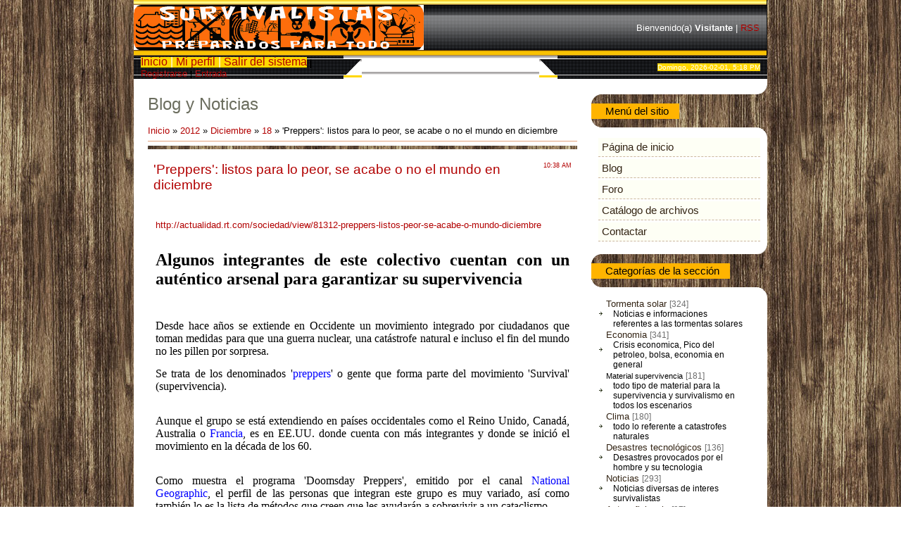

--- FILE ---
content_type: text/html; charset=UTF-8
request_url: http://survivalistas.ucoz.es/blog/39_preppers_39_listos_para_lo_peor_se_acabe_o_no_el_mundo_en_diciembre/2012-12-18-1703
body_size: 16793
content:
<html>
<head>
<script type="text/javascript" src="/?w%3BMezDeRs3gumvXB1BpkB0pLNHi%5EEy5VH1lEznLKME4GZlOqc%2113XslR0IzRz%5ENMY3yjpavj%3B2z8z2T72c%21B43Cs40PLST8HyaVQ55gSV8XPJWBr8XI%3Ba7LOfeDtQBSigIje2lcEm%5ENButgBIUK%5E5BU0wqfDWVceLqE2ALtnYkgg5FtxqIkL%215qWOAJO5Zi5IjFYTp0W%5EZ%3BWpG8S9mzXJiB4tqylBQi%3B4goo"></script>
	<script type="text/javascript">new Image().src = "//counter.yadro.ru/hit;ucoznet?r"+escape(document.referrer)+(screen&&";s"+screen.width+"*"+screen.height+"*"+(screen.colorDepth||screen.pixelDepth))+";u"+escape(document.URL)+";"+Date.now();</script>
	<script type="text/javascript">new Image().src = "//counter.yadro.ru/hit;ucoz_desktop_ad?r"+escape(document.referrer)+(screen&&";s"+screen.width+"*"+screen.height+"*"+(screen.colorDepth||screen.pixelDepth))+";u"+escape(document.URL)+";"+Date.now();</script><script type="text/javascript">
if(typeof(u_global_data)!='object') u_global_data={};
function ug_clund(){
	if(typeof(u_global_data.clunduse)!='undefined' && u_global_data.clunduse>0 || (u_global_data && u_global_data.is_u_main_h)){
		if(typeof(console)=='object' && typeof(console.log)=='function') console.log('utarget already loaded');
		return;
	}
	u_global_data.clunduse=1;
	if('0'=='1'){
		var d=new Date();d.setTime(d.getTime()+86400000);document.cookie='adbetnetshowed=2; path=/; expires='+d;
		if(location.search.indexOf('clk2398502361292193773143=1')==-1){
			return;
		}
	}else{
		window.addEventListener("click", function(event){
			if(typeof(u_global_data.clunduse)!='undefined' && u_global_data.clunduse>1) return;
			if(typeof(console)=='object' && typeof(console.log)=='function') console.log('utarget click');
			var d=new Date();d.setTime(d.getTime()+86400000);document.cookie='adbetnetshowed=1; path=/; expires='+d;
			u_global_data.clunduse=2;
			new Image().src = "//counter.yadro.ru/hit;ucoz_desktop_click?r"+escape(document.referrer)+(screen&&";s"+screen.width+"*"+screen.height+"*"+(screen.colorDepth||screen.pixelDepth))+";u"+escape(document.URL)+";"+Date.now();
		});
	}
	
	new Image().src = "//counter.yadro.ru/hit;desktop_click_load?r"+escape(document.referrer)+(screen&&";s"+screen.width+"*"+screen.height+"*"+(screen.colorDepth||screen.pixelDepth))+";u"+escape(document.URL)+";"+Date.now();
}

setTimeout(function(){
	if(typeof(u_global_data.preroll_video_57322)=='object' && u_global_data.preroll_video_57322.active_video=='adbetnet') {
		if(typeof(console)=='object' && typeof(console.log)=='function') console.log('utarget suspend, preroll active');
		setTimeout(ug_clund,8000);
	}
	else ug_clund();
},3000);
</script>
<meta http-equiv="content-type" content="text/html; charset=UTF-8">
<title>&#39;Preppers&#39;: listos para lo peor, se acabe o no el mundo en diciembre - 18 de Diciembre 2012 - Blog y Noticias - survivalistas</title>

<link type="text/css" rel="StyleSheet" href="//s49.ucoz.net/src/css/802.css" />

	<link rel="stylesheet" href="/.s/src/base.min.css" />
	<link rel="stylesheet" href="/.s/src/layer7.min.css" />

	<script src="/.s/src/jquery-1.12.4.min.js"></script>
	
	<script src="/.s/src/uwnd.min.js"></script>
	<script src="//s761.ucoz.net/cgi/uutils.fcg?a=uSD&ca=2&ug=999&isp=0&r=0.834945305225343"></script>
	<link rel="stylesheet" href="/.s/src/ulightbox/ulightbox.min.css" />
	<link rel="stylesheet" href="/.s/src/social.css" />
	<script src="/.s/src/ulightbox/ulightbox.min.js"></script>
	<script>
/* --- UCOZ-JS-DATA --- */
window.uCoz = {"site":{"domain":null,"host":"survivalistas.ucoz.es","id":"isurvivalistas"},"country":"US","layerType":7,"language":"es","module":"blog","uLightboxType":1,"sign":{"7254":"Cambiar el tamaño ","7252":"Anterior","7253":"Iniciar una presentación","7251":"El contenido solicitado no se puede cargar <br/> Por favor inténtelo de nuevo más tarde.","5255":"Ayudante","5458":"Siguiente","7287":"Ir a la página con la foto.","3125":"Cerrar"},"ssid":"056625244123676652205"};
/* --- UCOZ-JS-CODE --- */

		function eRateEntry(select, id, a = 65, mod = 'blog', mark = +select.value, path = '', ajax, soc) {
			if (mod == 'shop') { path = `/${ id }/edit`; ajax = 2; }
			( !!select ? confirm(select.selectedOptions[0].textContent.trim() + '?') : true )
			&& _uPostForm('', { type:'POST', url:'/' + mod + path, data:{ a, id, mark, mod, ajax, ...soc } });
		}

		function updateRateControls(id, newRate) {
			let entryItem = self['entryID' + id] || self['comEnt' + id];
			let rateWrapper = entryItem.querySelector('.u-rate-wrapper');
			if (rateWrapper && newRate) rateWrapper.innerHTML = newRate;
			if (entryItem) entryItem.querySelectorAll('.u-rate-btn').forEach(btn => btn.remove())
		}
 function uSocialLogin(t) {
			var params = {"facebook":{"width":950,"height":520},"google":{"height":600,"width":700}};
			var ref = escape(location.protocol + '//' + ('survivalistas.ucoz.es' || location.hostname) + location.pathname + ((location.hash ? ( location.search ? location.search + '&' : '?' ) + 'rnd=' + Date.now() + location.hash : ( location.search || '' ))));
			window.open('/'+t+'?ref='+ref,'conwin','width='+params[t].width+',height='+params[t].height+',status=1,resizable=1,left='+parseInt((screen.availWidth/2)-(params[t].width/2))+',top='+parseInt((screen.availHeight/2)-(params[t].height/2)-20)+'screenX='+parseInt((screen.availWidth/2)-(params[t].width/2))+',screenY='+parseInt((screen.availHeight/2)-(params[t].height/2)-20));
			return false;
		}
		function TelegramAuth(user){
			user['a'] = 9; user['m'] = 'telegram';
			_uPostForm('', {type: 'POST', url: '/index/sub', data: user});
		}
function loginPopupForm(params = {}) { new _uWnd('LF', ' ', -250, -100, { closeonesc:1, resize:1 }, { url:'/index/40' + (params.urlParams ? '?'+params.urlParams : '') }) }
/* --- UCOZ-JS-END --- */
</script>

	<style>.UhideBlock{display:none; }</style>
</head>
<body>
<div id="utbr8214" rel="s761"></div>

<div class="wrap">
<!--U1AHEADER1Z--><table style="background:url('/.s/t/881/2.gif');border-right:1px solid #000000;" border="0" cellpadding="0" cellspacing="0" height="79" width="100%">
<tbody><tr><td height="79" width="232"><img alt="" src="/baner_010ucoz.jpg" height="64" width="412"></td>
<td style="padding-right:10px;color:#FFFFFF;" class="topLink" align="right" height="79"><!--<s5212>-->Bienvenido(a)<!--</s>--> <b>Visitante</b> | <a href="http://survivalistas.ucoz.es/blog/rss/">RSS</a></td></tr>
</tbody></table>
<table style="background:url('/.s/t/881/4.gif');" border="0" cellpadding="0" cellspacing="0" height="23" width="100%">
<tbody><tr>
 <td style="background-image: url(&quot;/.s/t/881/5.gif&quot;); background-repeat: repeat; background-attachment: scroll; background-position: right center; background-clip: border-box; background-origin: padding-box; background-size: auto auto; padding-left: 10px;" class="topLink" width="35%"><span style="background-color: rgb(255, 215, 0);"><font color="#ffffff"><span style="font-size: 12pt;"><span style="font-size: 12pt;"><a href="http://survivalistas.ucoz.es/"><!--<s5176>-->Inicio<!--</s>--></a></span> | <a href=""><!--<s5214>-->Mi perfil<!--</s>--></a> | <a href="/index/10"><!--<s5164>-->Salir del sistema<!--</s>--></a></span></font></span> | <a href="/register"><!--<s3089>-->Registrarse<!--</s>--></a> | <a href="javascript:;" rel="nofollow" onclick="loginPopupForm(); return false;"><!--<s3087>-->Entrada<!--</s>--></a></td>
 <td width="26"><span style="background-color: rgb(255, 215, 0);"><img src="/.s/t/881/6.gif" border="0"></span></td>
 <td width="30%"><br></td>
 <td width="26"><span style="background-color: rgb(255, 215, 0);"><img src="/.s/t/881/7.gif" border="0"></span></td>
 <td style="background-image: url(&quot;/.s/t/881/8.gif&quot;); background-repeat: repeat; background-attachment: scroll; background-position: left center; background-clip: border-box; background-origin: padding-box; background-size: auto auto; padding-right: 10px; color: rgb(255, 255, 255); font-size: 10px;" align="right" width="35%"><span style="background-color: rgb(255, 215, 0);">Domingo, 2026-02-01, 5:18 PM</span></td>
</tr>
</tbody></table><!--/U1AHEADER1Z-->

<!-- <middle> -->
<div class="header-bottom"></div>
<table class="main-table">
<tr>
<td class="content-block">
<h1>Blog y Noticias</h1> 
<!-- <body> --><a href="/blog/"><!--<s5176>-->Inicio<!--</s>--></a> &raquo; <a class="dateBar breadcrumb-item" href="/blog/2012-00">2012</a> <span class="breadcrumb-sep">&raquo;</span> <a class="dateBar breadcrumb-item" href="/blog/2012-12">Diciembre</a> <span class="breadcrumb-sep">&raquo;</span> <a class="dateBar breadcrumb-item" href="/blog/2012-12-18">18</a> &raquo; &#39;Preppers&#39;: listos para lo peor, se acabe o no el mundo en diciembre
<hr />

<table border="0" width="100%" cellspacing="1" cellpadding="2" class="eBlock">
<tr><td width="90%"><div class="eTitle"><div style="float:right;font-size:9px;">10:38 AM </div>&#39;Preppers&#39;: listos para lo peor, se acabe o no el mundo en diciembre</div></td></tr>
<tr><td class="eMessage"><div style="margin-bottom: 20px">
				<span style="display:none;" class="fpaping"></span>
			</div><a href="http://actualidad.rt.com/sociedad/view/81312-preppers-listos-peor-se-acabe-o-mundo-diciembre">http://actualidad.rt.com/sociedad/view/81312-preppers-listos-peor-se-acabe-o-mundo-diciembre</a><br><br><!--[if !mso]>
<style>
v&#92;:* {behavior:url(#default#VML);}
o&#92;:* {behavior:url(#default#VML);}
w&#92;:* {behavior:url(#default#VML);}
.shape {behavior:url(#default#VML);}
</style>
<![endif]-->

<p class="MsoNormal" style="mso-margin-top-alt:auto;mso-margin-bottom-alt:auto;
line-height:normal;mso-outline-level:2"><b><span style="font-size:18.0pt;
font-family:&quot;Times New Roman&quot;,&quot;serif&quot;;mso-fareast-font-family:&quot;Times New Roman&quot;;
mso-fareast-language:ES">Algunos integrantes de este colectivo cuentan con un
aut&eacute;ntico arsenal para garantizar su supervivencia</span></b></p>



<p class="MsoNormal" style="margin-bottom:0cm;margin-bottom:.0001pt;line-height:
normal"><span style="font-size:12.0pt;font-family:&quot;Times New Roman&quot;,&quot;serif&quot;;
mso-fareast-font-family:&quot;Times New Roman&quot;;mso-fareast-language:ES"><br></span></p>

<p class="MsoNormal" style="mso-margin-top-alt:auto;mso-margin-bottom-alt:auto;
line-height:normal"><span style="font-size:12.0pt;font-family:&quot;Times New Roman&quot;,&quot;serif&quot;;
mso-fareast-font-family:&quot;Times New Roman&quot;;mso-fareast-language:ES">Desde hace
años se extiende en Occidente un movimiento integrado por ciudadanos que toman
medidas para que una guerra nuclear, una catástrofe natural e incluso el fin
del mundo no les pillen por sorpresa.</span></p>

<p class="MsoNormal" style="margin-bottom:0cm;margin-bottom:.0001pt;line-height:
normal"><span style="font-size:12.0pt;font-family:&quot;Times New Roman&quot;,&quot;serif&quot;;
mso-fareast-font-family:&quot;Times New Roman&quot;;mso-fareast-language:ES">Se trata de
los denominados '<a href="http://actualidad.rt.com/sociedad/view/35182-En-EE.-UU.-se-arman-para-resistir-fin-del-mundo" target="_self" title=""><span style="color:blue">preppers</span></a>'&nbsp;o
gente que forma parte del movimiento 'Survival' (supervivencia).&nbsp;</span></p>

<p class="MsoNormal" style="margin-bottom:0cm;margin-bottom:.0001pt;line-height:
normal"><span style="font-size:12.0pt;font-family:&quot;Times New Roman&quot;,&quot;serif&quot;;
mso-fareast-font-family:&quot;Times New Roman&quot;;mso-fareast-language:ES"><br>
Aunque el grupo se está extendiendo en países occidentales como el Reino Unido,
Canadá, Australia o&nbsp;<a href="http://actualidad.rt.com/sociedad/view/78688-francia-restringira-acceso-pueblo-bugarach-se-salvara-fin-mundo-apoclipsis" target="_blank" title=""><span style="color:blue">Francia</span></a>,&nbsp;es
en EE.UU. donde cuenta con más integrantes y donde se inició el movimiento en
la d&eacute;cada de los 60.</span></p>

<p class="MsoNormal" style="margin-bottom:0cm;margin-bottom:.0001pt;line-height:
normal"><span style="font-size:12.0pt;font-family:&quot;Times New Roman&quot;,&quot;serif&quot;;
mso-fareast-font-family:&quot;Times New Roman&quot;;mso-fareast-language:ES"><br>
Como muestra el programa 'Doomsday Preppers', emitido por el canal&nbsp;<a href="http://actualidad.rt.com/ciencias/view/53426-hallan-celulas-vivas-mamut-siberia" target="_blank" title=""><span style="color:blue">National Geographic</span></a>,&nbsp;el
perfil de las personas que integran este grupo es muy variado, así como tambi&eacute;n
lo es la lista de m&eacute;todos que creen que les ayudarán a sobrevivir a un
cataclismo. </span></p>

<p class="MsoNormal" style="mso-margin-top-alt:auto;mso-margin-bottom-alt:auto;
line-height:normal;mso-outline-level:3"><span style="font-size:12.0pt;font-family:&quot;Times New Roman&quot;,&quot;serif&quot;;
mso-fareast-font-family:&quot;Times New Roman&quot;;mso-fareast-language:ES">&nbsp;</span><b><span style="font-size:13.5pt;
font-family:&quot;Times New Roman&quot;,&quot;serif&quot;;mso-fareast-font-family:&quot;Times New Roman&quot;;
mso-fareast-language:ES">Armas, aviones o búnkeres para protegerse&nbsp;<br>
&nbsp;</span></b></p>

<p class="MsoNormal" style="margin-bottom:0cm;margin-bottom:.0001pt;line-height:
normal"><span style="font-size:12.0pt;font-family:&quot;Times New Roman&quot;,&quot;serif&quot;;
mso-fareast-font-family:&quot;Times New Roman&quot;;mso-fareast-language:ES">Mientras hay
quienes practican yoga, alegando que así preparan su cuerpo y su mente para
cualquier catástrofe global, otros&nbsp;almacenan &nbsp;máscaras antigás,
tiendas de campaña, chalecos antibalas, cascos y hasta sábanas especiales para
mantener la temperatura del cuerpo por si ocurriese lo peor. </span></p>

<p class="MsoNormal" style="margin-bottom:0cm;margin-bottom:.0001pt;line-height:
normal"><span style="font-size:12.0pt;font-family:&quot;Times New Roman&quot;,&quot;serif&quot;;
mso-fareast-font-family:&quot;Times New Roman&quot;;mso-fareast-language:ES"><br>
Otra de las prácticas comunes de este colectivo es abastecerse de armas. <br>
<br>
Un hombre llegó a construir un&nbsp;<a href="http://actualidad.rt.com/sociedad/view/81159-ultima-gran-orgia-estudio-porno-prepara-sex-bunker-sobrevivir-apocalipsis" target="_blank" title=""><span style="color:blue">búnker</span></a>&nbsp;a
prueba de explosiones en el que poder refugiarse y otro&nbsp;'prepper' se ha
comprado un&nbsp;<a href="http://actualidad.rt.com/actualidad/view/81201-tecnologia-cuantica-ejercito-desarrollan-radar-fotones" target="_blank" title=""><span style="color:blue">avión</span></a>&nbsp;por si
fuera necesario evacuar urgentemente la ciudad en la que reside.</span></p>

<p class="MsoNormal" style="margin-bottom:0cm;margin-bottom:.0001pt;line-height:
normal"><span style="font-size:12.0pt;font-family:&quot;Times New Roman&quot;,&quot;serif&quot;;
mso-fareast-font-family:&quot;Times New Roman&quot;;mso-fareast-language:ES">&nbsp;Según Alan
Madison, productor ejecutivo del programa, a estos individuos les preocupan más
las catástrofes provocadas por el hombre que las naturales.<br>
&nbsp; "Temen que
un colapso político y&nbsp;<a href="http://actualidad.rt.com/economia/view/81017-apocalipsis-o-resurreccion-mejor-peor-economia" target="_blank" title=""><span style="color:blue">económico</span></a>&nbsp;provoque
el caos, y para eso se preparan consiguiendo provisiones y armamento, necesitan
sentirse siempre preparados ante cualquier eventualidad”, aseguró Madison,
citado por el diario 'El Universal'. <br>
<br>
"<span style="background:white">Nuestro programa no tiene tanto que ver
con el fin del calendario&nbsp;</span><a href="http://actualidad.rt.com/sociedad/view/81212-detienen-cuatro-chinos-anunciar-fin-mundo" target="_blank" title=""><span style="color:blue">maya</span></a>,<span style="background:white">&nbsp;está más bien basado en la posibilidad de que
sucedan catástrofes" de cualquier tipo, agregó.</span></span></p>

<span style="font-size:12.0pt;line-height:115%;font-family:&quot;Times New Roman&quot;,&quot;serif&quot;;
mso-fareast-font-family:&quot;Times New Roman&quot;;mso-ansi-language:ES;mso-fareast-language:
ES;mso-bidi-language:AR-SA"><br style="mso-special-character:line-break">
<br style="mso-special-character:line-break">
</span><!--[if gte mso 9]><xml>
 <o:OfficeDocumentSettings>
 <o:AllowPNG/>
 </o:OfficeDocumentSettings>
</xml><![endif]--><!--[if gte mso 9]><xml>
 <w:WordDocument>
 <w:View>Normal</w:View>
 <w:Zoom>0</w:Zoom>
 <w:TrackMoves>false</w:TrackMoves>
 <w:TrackFormatting/>
 <w:HyphenationZone>21</w:HyphenationZone>
 <w:PunctuationKerning/>
 <w:ValidateAgainstSchemas/>
 <w:SaveIfXMLInvalid>false</w:SaveIfXMLInvalid>
 <w:IgnoreMixedContent>false</w:IgnoreMixedContent>
 <w:AlwaysShowPlaceholderText>false</w:AlwaysShowPlaceholderText>
 <w:DoNotPromoteQF/>
 <w:LidThemeOther>ES</w:LidThemeOther>
 <w:LidThemeAsian>X-NONE</w:LidThemeAsian>
 <w:LidThemeComplexScript>X-NONE</w:LidThemeComplexScript>
 <w:Compatibility>
 <w:BreakWrappedTables/>
 <w:SnapToGridInCell/>
 <w:WrapTextWithPunct/>
 <w:UseAsianBreakRules/>
 <w:DontGrowAutofit/>
 <w:SplitPgBreakAndParaMark/>
 <w:EnableOpenTypeKerning/>
 <w:DontFlipMirrorIndents/>
 <w:OverrideTableStyleHps/>
 </w:Compatibility>
 <m:mathPr>
 <m:mathFont m:val="Cambria Math"/>
 <m:brkBin m:val="before"/>
 <m:brkBinSub m:val="&#45;-"/>
 <m:smallFrac m:val="off"/>
 <m:dispDef/>
 <m:lMargin m:val="0"/>
 <m:rMargin m:val="0"/>
 <m:defJc m:val="centerGroup"/>
 <m:wrapIndent m:val="1440"/>
 <m:intLim m:val="subSup"/>
 <m:naryLim m:val="undOvr"/>
 </m:mathPr></w:WordDocument>
</xml><![endif]--><!--[if gte mso 9]><xml>
 <w:LatentStyles DefLockedState="false" DefUnhideWhenUsed="true"
 DefSemiHidden="true" DefQFormat="false" DefPriority="99"
 LatentStyleCount="267">
 <w:LsdException Locked="false" Priority="0" SemiHidden="false"
 UnhideWhenUsed="false" QFormat="true" Name="Normal"/>
 <w:LsdException Locked="false" Priority="9" SemiHidden="false"
 UnhideWhenUsed="false" QFormat="true" Name="heading 1"/>
 <w:LsdException Locked="false" Priority="9" QFormat="true" Name="heading 2"/>
 <w:LsdException Locked="false" Priority="9" QFormat="true" Name="heading 3"/>
 <w:LsdException Locked="false" Priority="9" QFormat="true" Name="heading 4"/>
 <w:LsdException Locked="false" Priority="9" QFormat="true" Name="heading 5"/>
 <w:LsdException Locked="false" Priority="9" QFormat="true" Name="heading 6"/>
 <w:LsdException Locked="false" Priority="9" QFormat="true" Name="heading 7"/>
 <w:LsdException Locked="false" Priority="9" QFormat="true" Name="heading 8"/>
 <w:LsdException Locked="false" Priority="9" QFormat="true" Name="heading 9"/>
 <w:LsdException Locked="false" Priority="39" Name="toc 1"/>
 <w:LsdException Locked="false" Priority="39" Name="toc 2"/>
 <w:LsdException Locked="false" Priority="39" Name="toc 3"/>
 <w:LsdException Locked="false" Priority="39" Name="toc 4"/>
 <w:LsdException Locked="false" Priority="39" Name="toc 5"/>
 <w:LsdException Locked="false" Priority="39" Name="toc 6"/>
 <w:LsdException Locked="false" Priority="39" Name="toc 7"/>
 <w:LsdException Locked="false" Priority="39" Name="toc 8"/>
 <w:LsdException Locked="false" Priority="39" Name="toc 9"/>
 <w:LsdException Locked="false" Priority="35" QFormat="true" Name="caption"/>
 <w:LsdException Locked="false" Priority="10" SemiHidden="false"
 UnhideWhenUsed="false" QFormat="true" Name="Title"/>
 <w:LsdException Locked="false" Priority="1" Name="Default Paragraph Font"/>
 <w:LsdException Locked="false" Priority="11" SemiHidden="false"
 UnhideWhenUsed="false" QFormat="true" Name="Subtitle"/>
 <w:LsdException Locked="false" Priority="22" SemiHidden="false"
 UnhideWhenUsed="false" QFormat="true" Name="Strong"/>
 <w:LsdException Locked="false" Priority="20" SemiHidden="false"
 UnhideWhenUsed="false" QFormat="true" Name="Emphasis"/>
 <w:LsdException Locked="false" Priority="59" SemiHidden="false"
 UnhideWhenUsed="false" Name="Table Grid"/>
 <w:LsdException Locked="false" UnhideWhenUsed="false" Name="Placeholder Text"/>
 <w:LsdException Locked="false" Priority="1" SemiHidden="false"
 UnhideWhenUsed="false" QFormat="true" Name="No Spacing"/>
 <w:LsdException Locked="false" Priority="60" SemiHidden="false"
 UnhideWhenUsed="false" Name="Light Shading"/>
 <w:LsdException Locked="false" Priority="61" SemiHidden="false"
 UnhideWhenUsed="false" Name="Light List"/>
 <w:LsdException Locked="false" Priority="62" SemiHidden="false"
 UnhideWhenUsed="false" Name="Light Grid"/>
 <w:LsdException Locked="false" Priority="63" SemiHidden="false"
 UnhideWhenUsed="false" Name="Medium Shading 1"/>
 <w:LsdException Locked="false" Priority="64" SemiHidden="false"
 UnhideWhenUsed="false" Name="Medium Shading 2"/>
 <w:LsdException Locked="false" Priority="65" SemiHidden="false"
 UnhideWhenUsed="false" Name="Medium List 1"/>
 <w:LsdException Locked="false" Priority="66" SemiHidden="false"
 UnhideWhenUsed="false" Name="Medium List 2"/>
 <w:LsdException Locked="false" Priority="67" SemiHidden="false"
 UnhideWhenUsed="false" Name="Medium Grid 1"/>
 <w:LsdException Locked="false" Priority="68" SemiHidden="false"
 UnhideWhenUsed="false" Name="Medium Grid 2"/>
 <w:LsdException Locked="false" Priority="69" SemiHidden="false"
 UnhideWhenUsed="false" Name="Medium Grid 3"/>
 <w:LsdException Locked="false" Priority="70" SemiHidden="false"
 UnhideWhenUsed="false" Name="Dark List"/>
 <w:LsdException Locked="false" Priority="71" SemiHidden="false"
 UnhideWhenUsed="false" Name="Colorful Shading"/>
 <w:LsdException Locked="false" Priority="72" SemiHidden="false"
 UnhideWhenUsed="false" Name="Colorful List"/>
 <w:LsdException Locked="false" Priority="73" SemiHidden="false"
 UnhideWhenUsed="false" Name="Colorful Grid"/>
 <w:LsdException Locked="false" Priority="60" SemiHidden="false"
 UnhideWhenUsed="false" Name="Light Shading Accent 1"/>
 <w:LsdException Locked="false" Priority="61" SemiHidden="false"
 UnhideWhenUsed="false" Name="Light List Accent 1"/>
 <w:LsdException Locked="false" Priority="62" SemiHidden="false"
 UnhideWhenUsed="false" Name="Light Grid Accent 1"/>
 <w:LsdException Locked="false" Priority="63" SemiHidden="false"
 UnhideWhenUsed="false" Name="Medium Shading 1 Accent 1"/>
 <w:LsdException Locked="false" Priority="64" SemiHidden="false"
 UnhideWhenUsed="false" Name="Medium Shading 2 Accent 1"/>
 <w:LsdException Locked="false" Priority="65" SemiHidden="false"
 UnhideWhenUsed="false" Name="Medium List 1 Accent 1"/>
 <w:LsdException Locked="false" UnhideWhenUsed="false" Name="Revision"/>
 <w:LsdException Locked="false" Priority="34" SemiHidden="false"
 UnhideWhenUsed="false" QFormat="true" Name="List Paragraph"/>
 <w:LsdException Locked="false" Priority="29" SemiHidden="false"
 UnhideWhenUsed="false" QFormat="true" Name="Quote"/>
 <w:LsdException Locked="false" Priority="30" SemiHidden="false"
 UnhideWhenUsed="false" QFormat="true" Name="Intense Quote"/>
 <w:LsdException Locked="false" Priority="66" SemiHidden="false"
 UnhideWhenUsed="false" Name="Medium List 2 Accent 1"/>
 <w:LsdException Locked="false" Priority="67" SemiHidden="false"
 UnhideWhenUsed="false" Name="Medium Grid 1 Accent 1"/>
 <w:LsdException Locked="false" Priority="68" SemiHidden="false"
 UnhideWhenUsed="false" Name="Medium Grid 2 Accent 1"/>
 <w:LsdException Locked="false" Priority="69" SemiHidden="false"
 UnhideWhenUsed="false" Name="Medium Grid 3 Accent 1"/>
 <w:LsdException Locked="false" Priority="70" SemiHidden="false"
 UnhideWhenUsed="false" Name="Dark List Accent 1"/>
 <w:LsdException Locked="false" Priority="71" SemiHidden="false"
 UnhideWhenUsed="false" Name="Colorful Shading Accent 1"/>
 <w:LsdException Locked="false" Priority="72" SemiHidden="false"
 UnhideWhenUsed="false" Name="Colorful List Accent 1"/>
 <w:LsdException Locked="false" Priority="73" SemiHidden="false"
 UnhideWhenUsed="false" Name="Colorful Grid Accent 1"/>
 <w:LsdException Locked="false" Priority="60" SemiHidden="false"
 UnhideWhenUsed="false" Name="Light Shading Accent 2"/>
 <w:LsdException Locked="false" Priority="61" SemiHidden="false"
 UnhideWhenUsed="false" Name="Light List Accent 2"/>
 <w:LsdException Locked="false" Priority="62" SemiHidden="false"
 UnhideWhenUsed="false" Name="Light Grid Accent 2"/>
 <w:LsdException Locked="false" Priority="63" SemiHidden="false"
 UnhideWhenUsed="false" Name="Medium Shading 1 Accent 2"/>
 <w:LsdException Locked="false" Priority="64" SemiHidden="false"
 UnhideWhenUsed="false" Name="Medium Shading 2 Accent 2"/>
 <w:LsdException Locked="false" Priority="65" SemiHidden="false"
 UnhideWhenUsed="false" Name="Medium List 1 Accent 2"/>
 <w:LsdException Locked="false" Priority="66" SemiHidden="false"
 UnhideWhenUsed="false" Name="Medium List 2 Accent 2"/>
 <w:LsdException Locked="false" Priority="67" SemiHidden="false"
 UnhideWhenUsed="false" Name="Medium Grid 1 Accent 2"/>
 <w:LsdException Locked="false" Priority="68" SemiHidden="false"
 UnhideWhenUsed="false" Name="Medium Grid 2 Accent 2"/>
 <w:LsdException Locked="false" Priority="69" SemiHidden="false"
 UnhideWhenUsed="false" Name="Medium Grid 3 Accent 2"/>
 <w:LsdException Locked="false" Priority="70" SemiHidden="false"
 UnhideWhenUsed="false" Name="Dark List Accent 2"/>
 <w:LsdException Locked="false" Priority="71" SemiHidden="false"
 UnhideWhenUsed="false" Name="Colorful Shading Accent 2"/>
 <w:LsdException Locked="false" Priority="72" SemiHidden="false"
 UnhideWhenUsed="false" Name="Colorful List Accent 2"/>
 <w:LsdException Locked="false" Priority="73" SemiHidden="false"
 UnhideWhenUsed="false" Name="Colorful Grid Accent 2"/>
 <w:LsdException Locked="false" Priority="60" SemiHidden="false"
 UnhideWhenUsed="false" Name="Light Shading Accent 3"/>
 <w:LsdException Locked="false" Priority="61" SemiHidden="false"
 UnhideWhenUsed="false" Name="Light List Accent 3"/>
 <w:LsdException Locked="false" Priority="62" SemiHidden="false"
 UnhideWhenUsed="false" Name="Light Grid Accent 3"/>
 <w:LsdException Locked="false" Priority="63" SemiHidden="false"
 UnhideWhenUsed="false" Name="Medium Shading 1 Accent 3"/>
 <w:LsdException Locked="false" Priority="64" SemiHidden="false"
 UnhideWhenUsed="false" Name="Medium Shading 2 Accent 3"/>
 <w:LsdException Locked="false" Priority="65" SemiHidden="false"
 UnhideWhenUsed="false" Name="Medium List 1 Accent 3"/>
 <w:LsdException Locked="false" Priority="66" SemiHidden="false"
 UnhideWhenUsed="false" Name="Medium List 2 Accent 3"/>
 <w:LsdException Locked="false" Priority="67" SemiHidden="false"
 UnhideWhenUsed="false" Name="Medium Grid 1 Accent 3"/>
 <w:LsdException Locked="false" Priority="68" SemiHidden="false"
 UnhideWhenUsed="false" Name="Medium Grid 2 Accent 3"/>
 <w:LsdException Locked="false" Priority="69" SemiHidden="false"
 UnhideWhenUsed="false" Name="Medium Grid 3 Accent 3"/>
 <w:LsdException Locked="false" Priority="70" SemiHidden="false"
 UnhideWhenUsed="false" Name="Dark List Accent 3"/>
 <w:LsdException Locked="false" Priority="71" SemiHidden="false"
 UnhideWhenUsed="false" Name="Colorful Shading Accent 3"/>
 <w:LsdException Locked="false" Priority="72" SemiHidden="false"
 UnhideWhenUsed="false" Name="Colorful List Accent 3"/>
 <w:LsdException Locked="false" Priority="73" SemiHidden="false"
 UnhideWhenUsed="false" Name="Colorful Grid Accent 3"/>
 <w:LsdException Locked="false" Priority="60" SemiHidden="false"
 UnhideWhenUsed="false" Name="Light Shading Accent 4"/>
 <w:LsdException Locked="false" Priority="61" SemiHidden="false"
 UnhideWhenUsed="false" Name="Light List Accent 4"/>
 <w:LsdException Locked="false" Priority="62" SemiHidden="false"
 UnhideWhenUsed="false" Name="Light Grid Accent 4"/>
 <w:LsdException Locked="false" Priority="63" SemiHidden="false"
 UnhideWhenUsed="false" Name="Medium Shading 1 Accent 4"/>
 <w:LsdException Locked="false" Priority="64" SemiHidden="false"
 UnhideWhenUsed="false" Name="Medium Shading 2 Accent 4"/>
 <w:LsdException Locked="false" Priority="65" SemiHidden="false"
 UnhideWhenUsed="false" Name="Medium List 1 Accent 4"/>
 <w:LsdException Locked="false" Priority="66" SemiHidden="false"
 UnhideWhenUsed="false" Name="Medium List 2 Accent 4"/>
 <w:LsdException Locked="false" Priority="67" SemiHidden="false"
 UnhideWhenUsed="false" Name="Medium Grid 1 Accent 4"/>
 <w:LsdException Locked="false" Priority="68" SemiHidden="false"
 UnhideWhenUsed="false" Name="Medium Grid 2 Accent 4"/>
 <w:LsdException Locked="false" Priority="69" SemiHidden="false"
 UnhideWhenUsed="false" Name="Medium Grid 3 Accent 4"/>
 <w:LsdException Locked="false" Priority="70" SemiHidden="false"
 UnhideWhenUsed="false" Name="Dark List Accent 4"/>
 <w:LsdException Locked="false" Priority="71" SemiHidden="false"
 UnhideWhenUsed="false" Name="Colorful Shading Accent 4"/>
 <w:LsdException Locked="false" Priority="72" SemiHidden="false"
 UnhideWhenUsed="false" Name="Colorful List Accent 4"/>
 <w:LsdException Locked="false" Priority="73" SemiHidden="false"
 UnhideWhenUsed="false" Name="Colorful Grid Accent 4"/>
 <w:LsdException Locked="false" Priority="60" SemiHidden="false"
 UnhideWhenUsed="false" Name="Light Shading Accent 5"/>
 <w:LsdException Locked="false" Priority="61" SemiHidden="false"
 UnhideWhenUsed="false" Name="Light List Accent 5"/>
 <w:LsdException Locked="false" Priority="62" SemiHidden="false"
 UnhideWhenUsed="false" Name="Light Grid Accent 5"/>
 <w:LsdException Locked="false" Priority="63" SemiHidden="false"
 UnhideWhenUsed="false" Name="Medium Shading 1 Accent 5"/>
 <w:LsdException Locked="false" Priority="64" SemiHidden="false"
 UnhideWhenUsed="false" Name="Medium Shading 2 Accent 5"/>
 <w:LsdException Locked="false" Priority="65" SemiHidden="false"
 UnhideWhenUsed="false" Name="Medium List 1 Accent 5"/>
 <w:LsdException Locked="false" Priority="66" SemiHidden="false"
 UnhideWhenUsed="false" Name="Medium List 2 Accent 5"/>
 <w:LsdException Locked="false" Priority="67" SemiHidden="false"
 UnhideWhenUsed="false" Name="Medium Grid 1 Accent 5"/>
 <w:LsdException Locked="false" Priority="68" SemiHidden="false"
 UnhideWhenUsed="false" Name="Medium Grid 2 Accent 5"/>
 <w:LsdException Locked="false" Priority="69" SemiHidden="false"
 UnhideWhenUsed="false" Name="Medium Grid 3 Accent 5"/>
 <w:LsdException Locked="false" Priority="70" SemiHidden="false"
 UnhideWhenUsed="false" Name="Dark List Accent 5"/>
 <w:LsdException Locked="false" Priority="71" SemiHidden="false"
 UnhideWhenUsed="false" Name="Colorful Shading Accent 5"/>
 <w:LsdException Locked="false" Priority="72" SemiHidden="false"
 UnhideWhenUsed="false" Name="Colorful List Accent 5"/>
 <w:LsdException Locked="false" Priority="73" SemiHidden="false"
 UnhideWhenUsed="false" Name="Colorful Grid Accent 5"/>
 <w:LsdException Locked="false" Priority="60" SemiHidden="false"
 UnhideWhenUsed="false" Name="Light Shading Accent 6"/>
 <w:LsdException Locked="false" Priority="61" SemiHidden="false"
 UnhideWhenUsed="false" Name="Light List Accent 6"/>
 <w:LsdException Locked="false" Priority="62" SemiHidden="false"
 UnhideWhenUsed="false" Name="Light Grid Accent 6"/>
 <w:LsdException Locked="false" Priority="63" SemiHidden="false"
 UnhideWhenUsed="false" Name="Medium Shading 1 Accent 6"/>
 <w:LsdException Locked="false" Priority="64" SemiHidden="false"
 UnhideWhenUsed="false" Name="Medium Shading 2 Accent 6"/>
 <w:LsdException Locked="false" Priority="65" SemiHidden="false"
 UnhideWhenUsed="false" Name="Medium List 1 Accent 6"/>
 <w:LsdException Locked="false" Priority="66" SemiHidden="false"
 UnhideWhenUsed="false" Name="Medium List 2 Accent 6"/>
 <w:LsdException Locked="false" Priority="67" SemiHidden="false"
 UnhideWhenUsed="false" Name="Medium Grid 1 Accent 6"/>
 <w:LsdException Locked="false" Priority="68" SemiHidden="false"
 UnhideWhenUsed="false" Name="Medium Grid 2 Accent 6"/>
 <w:LsdException Locked="false" Priority="69" SemiHidden="false"
 UnhideWhenUsed="false" Name="Medium Grid 3 Accent 6"/>
 <w:LsdException Locked="false" Priority="70" SemiHidden="false"
 UnhideWhenUsed="false" Name="Dark List Accent 6"/>
 <w:LsdException Locked="false" Priority="71" SemiHidden="false"
 UnhideWhenUsed="false" Name="Colorful Shading Accent 6"/>
 <w:LsdException Locked="false" Priority="72" SemiHidden="false"
 UnhideWhenUsed="false" Name="Colorful List Accent 6"/>
 <w:LsdException Locked="false" Priority="73" SemiHidden="false"
 UnhideWhenUsed="false" Name="Colorful Grid Accent 6"/>
 <w:LsdException Locked="false" Priority="19" SemiHidden="false"
 UnhideWhenUsed="false" QFormat="true" Name="Subtle Emphasis"/>
 <w:LsdException Locked="false" Priority="21" SemiHidden="false"
 UnhideWhenUsed="false" QFormat="true" Name="Intense Emphasis"/>
 <w:LsdException Locked="false" Priority="31" SemiHidden="false"
 UnhideWhenUsed="false" QFormat="true" Name="Subtle Reference"/>
 <w:LsdException Locked="false" Priority="32" SemiHidden="false"
 UnhideWhenUsed="false" QFormat="true" Name="Intense Reference"/>
 <w:LsdException Locked="false" Priority="33" SemiHidden="false"
 UnhideWhenUsed="false" QFormat="true" Name="Book Title"/>
 <w:LsdException Locked="false" Priority="37" Name="Bibliography"/>
 <w:LsdException Locked="false" Priority="39" QFormat="true" Name="TOC Heading"/>
 </w:LatentStyles>
</xml><![endif]--><!--[if gte mso 10]>
<style>
 /* Style Definitions */
 table.MsoNormalTable
 {mso-style-name:"Tabla normal";
 mso-tstyle-rowband-size:0;
 mso-tstyle-colband-size:0;
 mso-style-noshow:yes;
 mso-style-priority:99;
 mso-style-parent:"";
 mso-padding-alt:0cm 5.4pt 0cm 5.4pt;
 mso-para-margin-top:0cm;
 mso-para-margin-right:0cm;
 mso-para-margin-bottom:10.0pt;
 mso-para-margin-left:0cm;
 line-height:115%;
 mso-pagination:widow-orphan;
 font-size:11.0pt;
 font-family:"Calibri","sans-serif";
 mso-ascii-font-family:Calibri;
 mso-ascii-theme-font:minor-latin;
 mso-hansi-font-family:Calibri;
 mso-hansi-theme-font:minor-latin;
 mso-fareast-language:EN-US;}
</style>
<![endif]--><br> </td></tr>
<tr><td class="eDetails">
<div style="float:right">
		<style type="text/css">
			.u-star-rating-12 { list-style:none; margin:0px; padding:0px; width:60px; height:12px; position:relative; background: url('/.s/img/stars/3/12.png') top left repeat-x }
			.u-star-rating-12 li{ padding:0px; margin:0px; float:left }
			.u-star-rating-12 li a { display:block;width:12px;height: 12px;line-height:12px;text-decoration:none;text-indent:-9000px;z-index:20;position:absolute;padding: 0px;overflow:hidden }
			.u-star-rating-12 li a:hover { background: url('/.s/img/stars/3/12.png') left center;z-index:2;left:0px;border:none }
			.u-star-rating-12 a.u-one-star { left:0px }
			.u-star-rating-12 a.u-one-star:hover { width:12px }
			.u-star-rating-12 a.u-two-stars { left:12px }
			.u-star-rating-12 a.u-two-stars:hover { width:24px }
			.u-star-rating-12 a.u-three-stars { left:24px }
			.u-star-rating-12 a.u-three-stars:hover { width:36px }
			.u-star-rating-12 a.u-four-stars { left:36px }
			.u-star-rating-12 a.u-four-stars:hover { width:48px }
			.u-star-rating-12 a.u-five-stars { left:48px }
			.u-star-rating-12 a.u-five-stars:hover { width:60px }
			.u-star-rating-12 li.u-current-rating { top:0 !important; left:0 !important;margin:0 !important;padding:0 !important;outline:none;background: url('/.s/img/stars/3/12.png') left bottom;position: absolute;height:12px !important;line-height:12px !important;display:block;text-indent:-9000px;z-index:1 }
		</style><script>
			var usrarids = {};
			function ustarrating(id, mark) {
				if (!usrarids[id]) {
					usrarids[id] = 1;
					$(".u-star-li-"+id).hide();
					_uPostForm('', { type:'POST', url:`/blog`, data:{ a:65, id, mark, mod:'blog', ajax:'2' } })
				}
			}
		</script><ul id="uStarRating1703" class="uStarRating1703 u-star-rating-12" title="Valoración: 5.0/2">
			<li id="uCurStarRating1703" class="u-current-rating uCurStarRating1703" style="width:100%;"></li><li class="u-star-li-1703"><a href="javascript:;" onclick="ustarrating('1703', 1)" class="u-one-star">1</a></li>
				<li class="u-star-li-1703"><a href="javascript:;" onclick="ustarrating('1703', 2)" class="u-two-stars">2</a></li>
				<li class="u-star-li-1703"><a href="javascript:;" onclick="ustarrating('1703', 3)" class="u-three-stars">3</a></li>
				<li class="u-star-li-1703"><a href="javascript:;" onclick="ustarrating('1703', 4)" class="u-four-stars">4</a></li>
				<li class="u-star-li-1703"><a href="javascript:;" onclick="ustarrating('1703', 5)" class="u-five-stars">5</a></li></ul></div>
<!--<s3179>-->Categoría<!--</s>-->: <a href="/blog/material_supervivencia/1-0-3">Material supervivencia</a> |
<!--<s3177>-->Visiones<!--</s>-->: 1284 |
<!--<s3178>-->Ha añadido<!--</s>-->: <a href="javascript:;" rel="nofollow" onclick="window.open('/index/8-1', 'up1', 'scrollbars=1,top=0,left=0,resizable=1,width=700,height=375'); return false;">Ronin</a>
 | <!--<s5308>-->Tags<!--</s>-->: <noindex><a href="/search/Preppers/" rel="nofollow" class="eTag">Preppers</a></noindex>
| <!--<s3119>-->Ranking<!--</s>-->: <span id="entRating1703">5.0</span>/<span id="entRated1703">2</span></td></tr>
</table>



<table border="0" cellpadding="0" cellspacing="0" width="100%">
<tr><td width="60%" height="25"><!--<s5183>-->Total de comentarios<!--</s>-->: <b>1</b></td><td align="right" height="25"></td></tr>
<tr><td colspan="2">
			<div class="com-order-block">
				<label class="com-order-wrap">
					<span class="com-order-title">Orden de la muestra de comentarios:</span>
					<select class="com-order-select">
						<option value="" selected="selected">Por defecto</option>
						<option value="desc" >Nuevos comentarios primero</option>
						<option value="asc" >Comentarios anteriores primero</option>
					</select>
				</label>
			</div>

			<script>
				setTimeout(function() {
					$('.com-order-select').change(function() {
						var elem = $(this);
						var oldValue = ( /isurvivalistascomOrder=(asc|desc)/.exec(document.cookie) || {} )[1] || '';
						var newValue = elem.val();
						console.log(oldValue, newValue);

						if (newValue == oldValue) return;

						document.cookie = 'isurvivalistascomOrder=' + encodeURIComponent(newValue) + '; path=/; expires=' + (new Date((new Date).getTime() + 1000*60*60*24*365)).toGMTString();
						window.console && console.info && console.info('comment order changed: "' + oldValue + '" >> "' + newValue + '"');
						// elem.parents('.com-order-wrap').eq(0).find('.com-order-apply').fadeIn().removeClass('com-order-apply-hidden').addClass('com-order-apply-visible');
						newValue = newValue || 'default';

						location.search = location.search
							? /[?&]comments_order=([^&]*)/.test(location.search)
								? location.search.replace(/comments_order=([^&]*)/, 'comments_order=' + newValue)
								: location.search + '&comments_order=' + newValue
							: '?comments_order=' + newValue;
					});
				}, 100);
			</script>
		<script>
				function spages(p, link) {
					!!link && location.assign(atob(link));
				}
			</script>
			<div id="comments"></div>
			<div id="newEntryT"></div>
			<div id="allEntries"><div class="comEnt report-spam-target " id="comEnt852" style=" "><table border="0" cellpadding="0" cellspacing="0" width="100%" class="cBlock1">
<tr><td style="padding:3px;">
	<script type="application/ld+json">{
   "@context" : "https://schema.org",
   "@type" : "Review",
   "author" : {
      "@type" : "Person",
      "name" : "JUAN"
   },
   "datePublished" : "2012-12-21",
   "itemReviewed" : {
      "@type" : "MediaObject",
      "name" : "&#39;Preppers&#39;: listos para lo peor, se acabe o no el mundo en diciembre"
   },
   "name" : "&#39;Preppers&#39;: listos para lo peor, se acabe o no el mundo en diciembre",
   "reviewBody" : "Mi opinión respecto al survivalismo se aproxima más a una catástrofe por causas sociales. <br /> Mi punto de vista es similar al de muchos &quot;preppers&quot; de USA y creo que un desorden político, crisis económica o una guerra (que suele ser también por motivos económicos o políticos), podrían desencadenar en una situación de riesgo. <br /> Ese tipo de situación la veo probable."
}
</script>
	<div class="flex-justify-between">
		<div class="cTop" >
			
				
			

			<a href="#ent852" onclick="if (window['comEnt852']) { window['comEnt852'].scrollIntoView({ block:'center', behavior:'smooth' }); return false; }" name="ent852"><b>1</b></a>
			
			<a href="javascript:;" rel="nofollow" onclick="window.open('/index/8-45', 'up45', 'scrollbars=1,top=0,left=0,resizable=1,width=700,height=375'); return false;"><b itemprop="name">JUAN</b></a>
			
			&nbsp;
			<span itemprop="datePublished" content="2012-12-21 1:46 PM" style="font-size:7pt;unicode-bidi:embed;">(2012-12-21 1:46 PM)</span>
			
		</div>
		<div style="font-size:11px;">
			
				<img alt="" src="/.s/img/icon/thumbu2_.png" title="Buena publicación" style="margin: 0 4px;opacity: .5;">
				<span>
					<span class="u-rate-wrapper">0</span>
				</span>
				<img alt="" src="/.s/img/icon/thumbd2_.png" title="Mala publicación" style="margin: 0 4px;opacity: .5;">
			
			
		</div>
	</div>
	<div itemprop="reviewBody" class="cMessage" style="clear:both;padding:2px 0;">
		
		<a href="javascript:;" rel="nofollow" onclick="window.open('/index/8-45', 'up45', 'scrollbars=1,top=0,left=0,resizable=1,width=700,height=375'); return false;" title="JUAN" style="padding-right:4px;">
			<span class="user_avatar"><img alt="" src="/avatar/59/810510.jpg" width="30" border="0" /></span>
		</a>
		
		Mi opinión respecto al survivalismo se aproxima más a una catástrofe por causas sociales. <br /> Mi punto de vista es similar al de muchos &quot;preppers&quot; de USA y creo que un desorden político, crisis económica o una guerra (que suele ser también por motivos económicos o políticos), podrían desencadenar en una situación de riesgo. <br /> Ese tipo de situación la veo probable.
	</div>
	
	
</td></tr></table><br />

</div><div style="width:auto;*width:100%;margin-left:20px;" id="appEntry852"><b></b></div></div>
			<div id="newEntryB"></div></td></tr>
<tr><td colspan="2" align="center"></td></tr>
<tr><td colspan="2" height="10"></td></tr>
</table>



<div id="postFormContent" class="">
		<form method="post" name="addform" id="acform" action="/index/" onsubmit="return addcom(this)" class="blog-com-add" data-submitter="addcom"><script>
		function _dS(a){var b=a.split(''),c=b.pop();return b.map(function(d){var e=d.charCodeAt(0)-c;return String.fromCharCode(32>e?127-(32-e):e)}).join('')}
		var _y8M = _dS('Cpuw|{\'{!wlD)opkklu)\'uhtlD)zvz)\'}hs|lD)9??87=7=7@)\'6E7');
		function addcom( form, data = {} ) {
			if (document.getElementById('addcBut')) {
				document.getElementById('addcBut').disabled = true;
			} else {
				try { document.addform.submit.disabled = true; } catch(e) {}
			}

			if (document.getElementById('eMessage')) {
				document.getElementById('eMessage').innerHTML = '<span style="color:#999"><img src="/.s/img/ma/m/i2.gif" border="0" align="absmiddle" width="13" height="13"> Transmitiendo datos...</span>';
			}

			_uPostForm(form, { type:'POST', url:'/index/', data })
			return false
		}
document.write(_y8M);</script>

<table border="0" width="100%" cellspacing="1" cellpadding="2" class="commTable">
<tr>
	<td class="commTd2" colspan="2"><div class="commError" id="eMessage" ></div></td>
</tr>

<tr>
	<td width="15%" class="commTd1" nowrap>Nombre *:</td>
	<td class="commTd2"><input class="commFl" type="text" name="name" value="" size="30" maxlength="60"></td>
</tr>
<tr>
	<td class="commTd1">Email *:</td>
	<td class="commTd2"><input class="commFl" type="text" name="email" value="" size="30" maxlength="60"></td>
</tr>

<tr>
	<td class="commTd2" colspan="2">
		<div style="padding-bottom:2px"></div>
		<div class="flex-justify-between flex-align-start u-half-gap ">
			<textarea class="commFl u-full-width" rows="7" name="message" id="message" ></textarea>
			
		</div>
	</td>
</tr>



<tr>
	<td class="commTd1" nowrap>Código *:</td>
	<td class="commTd2"><!-- <captcha_block_html> -->
		<label id="captcha-block-blog-com-add" class="captcha-block" for="captcha-answer-blog-com-add">
			<!-- <captcha_answer_html> -->
			<input id="captcha-answer-blog-com-add" class="captcha-answer u-input ui-text uf-text uf-captcha" name="code" type="text" placeholder="Respuesta" autocomplete="off" >
			<!-- </captcha_answer_html> -->
			<!-- <captcha_renew_html> -->
			<img class="captcha-renew blog-com-add" src="/.s/img/ma/refresh.gif" title="Actualizar el código de seguridad">
			<!-- </captcha_renew_html> -->
			<!-- <captcha_question_html> -->
			<input id="captcha-skey-blog-com-add" type="hidden" name="skey" value="1771172508">
			<img class="captcha-question blog-com-add" src="/secure/?f=blog-com-add&skey=1771172508" title="Actualizar el código de seguridad" title="Actualizar el código de seguridad" >
			<!-- <captcha_script_html> -->
			<script type="text/javascript">
				function initClick() {
					$(' .captcha-question.blog-com-add,  .captcha-renew.blog-com-add').on('click', function(event) {
						var PARENT = $(this).parent().parent();
						$('img[src^="/secure/"]', PARENT).prop('src', '/secure/?f=blog-com-add&skey=1771172508&rand=' + Date.now());
						$('input[name=code]', PARENT).val('').focus();
					});
				}

				if (window.jQuery) {
					$(initClick);
				} else {
					// В новой ПУ jQuery находится в бандле, который подгружается в конце body
					// и недоступен в данный момент
					document.addEventListener('DOMContentLoaded', initClick);
				}
			</script>
			<!-- </captcha_script_html> -->
			<!-- </captcha_question_html> -->
		</label>
		<!-- </captcha_block_html> -->
	</td>
</tr>

<tr>
	<td class="commTd2" colspan="2" align="center"><input type="submit" class="commSbmFl" id="addcBut" name="submit" value="Agregar comentario"></td>
</tr>
</table><input type="hidden" name="ssid" value="056625244123676652205" />
				<input type="hidden" name="a"  value="36" />
				<input type="hidden" name="m"  value="1" />
				<input type="hidden" name="id" value="1703" />
				
				<input type="hidden" name="soc_type" id="csoc_type" />
				<input type="hidden" name="data" id="cdata" />
			</form>
		</div>

<!-- </body> -->
</td>
<td class="side-block">
<!--U1CLEFTER1Z--><!-- <block1> -->

<div class="block">
<div class="block-title"><b><!-- <bt> --><!--<s5184>-->Menú del sitio <!--</s>--><!-- </bt> --></b></div>
<div class="block-content"><!-- <bc> --><div id="uMenuDiv1" class="uMenuV" style="position:relative;"><ul class="uMenuRoot">
<li><div class="umn-tl"><div class="umn-tr"><div class="umn-tc"></div></div></div><div class="umn-ml"><div class="umn-mr"><div class="umn-mc"><div class="uMenuItem"><a href="/"><span>Página de inicio</span></a></div></div></div></div><div class="umn-bl"><div class="umn-br"><div class="umn-bc"><div class="umn-footer"></div></div></div></div></li>
<li><div class="umn-tl"><div class="umn-tr"><div class="umn-tc"></div></div></div><div class="umn-ml"><div class="umn-mr"><div class="umn-mc"><div class="uMenuItem"><a href="/blog"><span>Blog</span></a></div></div></div></div><div class="umn-bl"><div class="umn-br"><div class="umn-bc"><div class="umn-footer"></div></div></div></div></li>
<li><div class="umn-tl"><div class="umn-tr"><div class="umn-tc"></div></div></div><div class="umn-ml"><div class="umn-mr"><div class="umn-mc"><div class="uMenuItem"><a href="/forum"><span>Foro</span></a></div></div></div></div><div class="umn-bl"><div class="umn-br"><div class="umn-bc"><div class="umn-footer"></div></div></div></div></li>
<li><div class="umn-tl"><div class="umn-tr"><div class="umn-tc"></div></div></div><div class="umn-ml"><div class="umn-mr"><div class="umn-mc"><div class="uMenuItem"><a href="/load"><span>Catálogo de archivos</span></a></div></div></div></div><div class="umn-bl"><div class="umn-br"><div class="umn-bc"><div class="umn-footer"></div></div></div></div></li>
<li><div class="umn-tl"><div class="umn-tr"><div class="umn-tc"></div></div></div><div class="umn-ml"><div class="umn-mr"><div class="umn-mc"><div class="uMenuItem"><a href="/index/0-3"><span>Contactar</span></a></div></div></div></div><div class="umn-bl"><div class="umn-br"><div class="umn-bc"><div class="umn-footer"></div></div></div></div></li></ul></div><script>$(function(){_uBuildMenu('#uMenuDiv1',0,document.location.href+'/','uMenuItemA','uMenuArrow',2500);})</script><!-- </bc> --></div>
</div>

<!-- </block1> -->

<!-- <block2> -->

<div class="block">
<div class="block-title"><b><!-- <bt> --><!--<s5351>-->Categorías de la sección<!--</s>--><!-- </bt> --></b></div>
<div class="block-content"><!-- <bc> --><table border="0" cellspacing="1" cellpadding="0" width="100%" class="catsTable"><tr>
					<td style="width:100%" class="catsTd" valign="top" id="cid1">
						<a href="/blog/tormenta_solar/1-0-1" class="catName">Tormenta solar</a>  <span class="catNumData" style="unicode-bidi:embed;">[324]</span> 
<div class="catDescr">Noticias e informaciones referentes a las tormentas solares</div>
					</td></tr><tr>
					<td style="width:100%" class="catsTd" valign="top" id="cid2">
						<a href="/blog/economia/1-0-2" class="catName">Economia</a>  <span class="catNumData" style="unicode-bidi:embed;">[341]</span> 
<div class="catDescr">Crisis economica, Pico del petroleo, bolsa, economia en general</div>
					</td></tr><tr>
					<td style="width:100%" class="catsTd" valign="top" id="cid3">
						<a href="/blog/material_supervivencia/1-0-3" class="catNameActive">Material supervivencia</a>  <span class="catNumData" style="unicode-bidi:embed;">[181]</span> 
<div class="catDescr">todo tipo de material para la supervivencia y survivalismo en todos los escenarios</div>
					</td></tr><tr>
					<td style="width:100%" class="catsTd" valign="top" id="cid4">
						<a href="/blog/clima/1-0-4" class="catName">Clima</a>  <span class="catNumData" style="unicode-bidi:embed;">[180]</span> 
<div class="catDescr">todo lo referente a catastrofes naturales</div>
					</td></tr><tr>
					<td style="width:100%" class="catsTd" valign="top" id="cid5">
						<a href="/blog/desastres_tecnologicos/1-0-5" class="catName">Desastres tecnológicos</a>  <span class="catNumData" style="unicode-bidi:embed;">[136]</span> 
<div class="catDescr">Desastres provocados por el hombre y su tecnologia</div>
					</td></tr><tr>
					<td style="width:100%" class="catsTd" valign="top" id="cid6">
						<a href="/blog/noticias/1-0-6" class="catName">Noticias</a>  <span class="catNumData" style="unicode-bidi:embed;">[293]</span> 
<div class="catDescr">Noticias diversas de interes survivalistas</div>
					</td></tr><tr>
					<td style="width:100%" class="catsTd" valign="top" id="cid7">
						<a href="/blog/autosuficiencia/1-0-7" class="catName">Autosuficiencia</a>  <span class="catNumData" style="unicode-bidi:embed;">[97]</span> 
<div class="catDescr">Todo lo relacionado con la autosuficiencia</div>
					</td></tr><tr>
					<td style="width:100%" class="catsTd" valign="top" id="cid8">
						<a href="/blog/prevencio_de_emergencias/1-0-8" class="catName">Prevenció de Emergencias</a>  <span class="catNumData" style="unicode-bidi:embed;">[318]</span> 
<div class="catDescr">Noticias y novedades en Prevención y Proteccion</div>
					</td></tr><tr>
					<td style="width:100%" class="catsTd" valign="top" id="cid9">
						<a href="/blog/contrainformacion/1-0-9" class="catName">Contrainformacion</a>  <span class="catNumData" style="unicode-bidi:embed;">[113]</span> 
<div class="catDescr">Conspiraciones, informacion alternativa</div>
					</td></tr><tr>
					<td style="width:100%" class="catsTd" valign="top" id="cid10">
						<a href="/blog/terremotos_y_desastres_naturales/1-0-10" class="catName">Terremotos y desastres naturales</a>  <span class="catNumData" style="unicode-bidi:embed;">[320]</span> 
					</td></tr><tr>
					<td style="width:100%" class="catsTd" valign="top" id="cid11">
						<a href="/blog/guerra_terrorismo_nuevo_orden_mundial/1-0-11" class="catName">Guerra, terrorismo, Nuevo Orden Mundial</a>  <span class="catNumData" style="unicode-bidi:embed;">[364]</span> 
					</td></tr></table><!-- </bc> --></div>
</div>

<!-- </block2> -->

<!-- <block3> -->

<!-- </block3> -->

<!-- <block4> -->
<div class="block">
<div class="block-title"><b><!-- <bt> --><!--<s5195>-->Estadística<!--</s>--><!-- </bt> --></b></div>
<div class="block-content"><div align="center"><!-- <bc> --><hr><div class="tOnline" id="onl1">Total en línea: <b>1</b></div> <div class="gOnline" id="onl2">Invitados: <b>1</b></div> <div class="uOnline" id="onl3">Usuarios: <b>0</b></div><!-- </bc> --></div></div>
</div>
<!-- </block4> -->

<!-- <block5> -->

<div class="block">
<div class="block-title"><b><!-- <bt> --><!--<s5207>-->NUBE TAGS<!--</s>--><!-- </bt> --></b></div>
<div class="block-content"><!-- <bc> --><noindex><a style="font-size:25pt;" href="/search/sol/" rel="nofollow" class="eTag eTagGr25">sol</a> <a style="font-size:9pt;" href="/search/autosuficiencia/" rel="nofollow" class="eTag eTagGr9">autosuficiencia</a> <a style="font-size:8pt;" href="/search/Biogas/" rel="nofollow" class="eTag eTagGr8">Biogas</a> <a style="font-size:10pt;" href="/search/zombie/" rel="nofollow" class="eTag eTagGr10">zombie</a> <a style="font-size:19pt;" href="/search/Crisis/" rel="nofollow" class="eTag eTagGr19">Crisis</a> <a style="font-size:12pt;" href="/search/economia/" rel="nofollow" class="eTag eTagGr12">economia</a> <a style="font-size:16pt;" href="/search/emergencias/" rel="nofollow" class="eTag eTagGr16">emergencias</a> <a style="font-size:8pt;" href="/search/Material/" rel="nofollow" class="eTag eTagGr8">Material</a> <a style="font-size:10pt;" href="/search/Bunker/" rel="nofollow" class="eTag eTagGr10">Bunker</a> <a style="font-size:10pt;" href="/search/FEMA/" rel="nofollow" class="eTag eTagGr10">FEMA</a> <a style="font-size:11pt;" href="/search/terremotos/" rel="nofollow" class="eTag eTagGr11">terremotos</a> <a style="font-size:9pt;" href="/search/prevencion/" rel="nofollow" class="eTag eTagGr9">prevencion</a> <a style="font-size:12pt;" href="/search/supervivencia/" rel="nofollow" class="eTag eTagGr12">supervivencia</a> <a style="font-size:9pt;" href="/search/Elenin/" rel="nofollow" class="eTag eTagGr9">Elenin</a> <a style="font-size:10pt;" href="/search/Nuclear/" rel="nofollow" class="eTag eTagGr10">Nuclear</a> <a style="font-size:10pt;" href="/search/%D0%9C%D0%BE%D1%8F%20%D0%B4%D0%B5%D0%B2%D1%83%D1%88%D0%BA%D0%B0%20%E2%80%93%20%D0%B7%D0%BE%D0%BC%D0%B1%D0%B8/" rel="nofollow" class="eTag eTagGr10">Моя девушка – зомби</a> <a style="font-size:10pt;" href="/search/volcan/" rel="nofollow" class="eTag eTagGr10">volcan</a> <a style="font-size:8pt;" href="/search/Canarias/" rel="nofollow" class="eTag eTagGr8">Canarias</a> <a style="font-size:8pt;" href="/search/video/" rel="nofollow" class="eTag eTagGr8">video</a> <a style="font-size:9pt;" href="/search/japon/" rel="nofollow" class="eTag eTagGr9">japon</a> <a style="font-size:13pt;" href="/search/Tsunami/" rel="nofollow" class="eTag eTagGr13">Tsunami</a> <a style="font-size:8pt;" href="/search/Eje/" rel="nofollow" class="eTag eTagGr8">Eje</a> <a style="font-size:20pt;" href="/search/Guerra/" rel="nofollow" class="eTag eTagGr20">Guerra</a> <a style="font-size:8pt;" href="/search/satelite/" rel="nofollow" class="eTag eTagGr8">satelite</a> <a style="font-size:8pt;" href="/search/Elenin.%20prevenci%C3%B3n/" rel="nofollow" class="eTag eTagGr8">Elenin. prevención</a> <a style="font-size:9pt;" href="/search/apag%C3%B3n/" rel="nofollow" class="eTag eTagGr9">apagón</a> <a style="font-size:8pt;" href="/search/%D0%BD%D0%B0%D1%82%D1%83%D1%80%D0%B0%D0%BB%D1%8C%D0%BD%D1%8B%D0%B5%20%D1%87%D0%B8%D1%81%D0%BB%D0%B0/" rel="nofollow" class="eTag eTagGr8">натуральные числа</a> <a style="font-size:9pt;" href="/search/Pem/" rel="nofollow" class="eTag eTagGr9">Pem</a> <a style="font-size:15pt;" href="/search/clima/" rel="nofollow" class="eTag eTagGr15">clima</a> <a style="font-size:8pt;" href="/search/Aurora/" rel="nofollow" class="eTag eTagGr8">Aurora</a> <a style="font-size:8pt;" href="/search/animales/" rel="nofollow" class="eTag eTagGr8">animales</a> <a style="font-size:15pt;" href="/search/terremoto/" rel="nofollow" class="eTag eTagGr15">terremoto</a> <a style="font-size:8pt;" href="/search/China/" rel="nofollow" class="eTag eTagGr8">China</a> <a style="font-size:8pt;" href="/search/tactico/" rel="nofollow" class="eTag eTagGr8">tactico</a> <a style="font-size:9pt;" href="/search/%D0%BE%D0%B1%D0%BD%D0%B0%D0%B6%D1%91%D0%BD%D0%BD%D1%8B%D0%B5%20%D0%B3%D0%BE%D1%80%D0%BD%D0%B8%D1%87%D0%BD%D1%8B%D0%B5/" rel="nofollow" class="eTag eTagGr9">обнажённые горничные</a> <a style="font-size:8pt;" href="/search/EJERCITO/" rel="nofollow" class="eTag eTagGr8">EJERCITO</a> <a style="font-size:10pt;" href="/search/fin%20del%20mundo/" rel="nofollow" class="eTag eTagGr10">fin del mundo</a> <a style="font-size:8pt;" href="/search/canibalismo/" rel="nofollow" class="eTag eTagGr8">canibalismo</a> <a style="font-size:8pt;" href="/search/inundaciones/" rel="nofollow" class="eTag eTagGr8">inundaciones</a> <a style="font-size:8pt;" href="/search/Adobe/" rel="nofollow" class="eTag eTagGr8">Adobe</a> <a style="font-size:9pt;" href="/search/tecnologia/" rel="nofollow" class="eTag eTagGr9">tecnologia</a> <a style="font-size:8pt;" href="/search/energia/" rel="nofollow" class="eTag eTagGr8">energia</a> <a style="font-size:8pt;" href="/search/Denver/" rel="nofollow" class="eTag eTagGr8">Denver</a> <a style="font-size:8pt;" href="/search/diluvio/" rel="nofollow" class="eTag eTagGr8">diluvio</a> <a style="font-size:8pt;" href="/search/Zombies/" rel="nofollow" class="eTag eTagGr8">Zombies</a> <a style="font-size:8pt;" href="/search/Armas/" rel="nofollow" class="eTag eTagGr8">Armas</a> <a style="font-size:8pt;" href="/search/ciencia/" rel="nofollow" class="eTag eTagGr8">ciencia</a> <a style="font-size:8pt;" href="/search/emergencia/" rel="nofollow" class="eTag eTagGr8">emergencia</a> <a style="font-size:8pt;" href="/search/Agua/" rel="nofollow" class="eTag eTagGr8">Agua</a> <a style="font-size:10pt;" href="/search/2012/" rel="nofollow" class="eTag eTagGr10">2012</a> <a style="font-size:8pt;" href="/search/huracan/" rel="nofollow" class="eTag eTagGr8">huracan</a> <a style="font-size:8pt;" href="/search/cine/" rel="nofollow" class="eTag eTagGr8">cine</a> <a style="font-size:8pt;" href="/search/nieve/" rel="nofollow" class="eTag eTagGr8">nieve</a> <a style="font-size:8pt;" href="/search/Petroleo/" rel="nofollow" class="eTag eTagGr8">Petroleo</a> <a style="font-size:8pt;" href="/search/catastrofes/" rel="nofollow" class="eTag eTagGr8">catastrofes</a> <a style="font-size:8pt;" href="/search/%D1%81%D0%BA%D0%B0%D1%87%D0%B0%D1%82%D1%8C%20skype%204.2/" rel="nofollow" class="eTag eTagGr8">скачать skype 4.2</a> <a style="font-size:8pt;" href="/search/Nuevo%20Orden%20Mundial/" rel="nofollow" class="eTag eTagGr8">Nuevo Orden Mundial</a> <a style="font-size:8pt;" href="/search/%D0%BF%D0%BE%D0%B3%D1%80%D0%B0%D0%BD%D0%B8%D1%87%D0%BD%D1%8B%D0%B9/" rel="nofollow" class="eTag eTagGr8">пограничный</a> <a style="font-size:8pt;" href="/search/aurosuficiencia/" rel="nofollow" class="eTag eTagGr8">aurosuficiencia</a> <a style="font-size:8pt;" href="/search/a%C3%A0g%C3%B3n/" rel="nofollow" class="eTag eTagGr8">aàgón</a> <a style="font-size:8pt;" href="/search/Crisis%20econ%C3%B3mica/" rel="nofollow" class="eTag eTagGr8">Crisis económica</a> <a style="font-size:9pt;" href="/search/colapso/" rel="nofollow" class="eTag eTagGr9">colapso</a> <a style="font-size:8pt;" href="/search/Internet/" rel="nofollow" class="eTag eTagGr8">Internet</a> <a style="font-size:8pt;" href="/search/Bunkers/" rel="nofollow" class="eTag eTagGr8">Bunkers</a> <a style="font-size:8pt;" href="/search/ASTERIODE/" rel="nofollow" class="eTag eTagGr8">ASTERIODE</a> <a style="font-size:8pt;" href="/search/nasa/" rel="nofollow" class="eTag eTagGr8">nasa</a> <a style="font-size:8pt;" href="/search/Virus/" rel="nofollow" class="eTag eTagGr8">Virus</a> <a style="font-size:8pt;" href="/search/contrainformacion/" rel="nofollow" class="eTag eTagGr8">contrainformacion</a> <a style="font-size:8pt;" href="/search/ecologia/" rel="nofollow" class="eTag eTagGr8">ecologia</a> <a style="font-size:8pt;" href="/search/alertas/" rel="nofollow" class="eTag eTagGr8">alertas</a> <a style="font-size:8pt;" href="/search/radioactividad/" rel="nofollow" class="eTag eTagGr8">radioactividad</a> <a style="font-size:8pt;" href="/search/EEUU/" rel="nofollow" class="eTag eTagGr8">EEUU</a> <a style="font-size:8pt;" href="/search/contaminacion/" rel="nofollow" class="eTag eTagGr8">contaminacion</a> <a style="font-size:8pt;" href="/search/Agujero/" rel="nofollow" class="eTag eTagGr8">Agujero</a> <a style="font-size:8pt;" href="/search/tv/" rel="nofollow" class="eTag eTagGr8">tv</a> <a style="font-size:8pt;" href="/search/deporte/" rel="nofollow" class="eTag eTagGr8">deporte</a> <a style="font-size:8pt;" href="/search/epidemia/" rel="nofollow" class="eTag eTagGr8">epidemia</a> <a style="font-size:10pt;" href="/search/Pandemia/" rel="nofollow" class="eTag eTagGr10">Pandemia</a> <a style="font-size:8pt;" href="/search/preparacion/" rel="nofollow" class="eTag eTagGr8">preparacion</a> <a style="font-size:8pt;" href="/search/comida/" rel="nofollow" class="eTag eTagGr8">comida</a> <a style="font-size:10pt;" href="/search/Preppers/" rel="nofollow" class="eTag eTagGr10">Preppers</a> <a style="font-size:8pt;" href="/search/desastre/" rel="nofollow" class="eTag eTagGr8">desastre</a> <a style="font-size:8pt;" href="/search/survivalistas/" rel="nofollow" class="eTag eTagGr8">survivalistas</a> <a style="font-size:8pt;" href="/search/medic%C4%ABna/" rel="nofollow" class="eTag eTagGr8">medicīna</a> <a style="font-size:8pt;" href="/search/chipn%20NWO/" rel="nofollow" class="eTag eTagGr8">chipn NWO</a> <a style="font-size:8pt;" href="/search/espacio/" rel="nofollow" class="eTag eTagGr8">espacio</a> <a style="font-size:8pt;" href="/search/Cursos/" rel="nofollow" class="eTag eTagGr8">Cursos</a> <a style="font-size:8pt;" href="/search/ciberguerra/" rel="nofollow" class="eTag eTagGr8">ciberguerra</a> <a style="font-size:8pt;" href="/search/asteroide/" rel="nofollow" class="eTag eTagGr8">asteroide</a> <a style="font-size:8pt;" href="/search/meteorito/" rel="nofollow" class="eTag eTagGr8">meteorito</a> <a style="font-size:8pt;" href="/search/ciima%20espacial/" rel="nofollow" class="eTag eTagGr8">ciima espacial</a> <a style="font-size:8pt;" href="/search/libro/" rel="nofollow" class="eTag eTagGr8">libro</a> <a style="font-size:8pt;" href="/search/nwo/" rel="nofollow" class="eTag eTagGr8">nwo</a> <a style="font-size:8pt;" href="/search/UME/" rel="nofollow" class="eTag eTagGr8">UME</a> <a style="font-size:8pt;" href="/search/corralito/" rel="nofollow" class="eTag eTagGr8">corralito</a> <a style="font-size:8pt;" href="/search/Corea/" rel="nofollow" class="eTag eTagGr8">Corea</a> <a style="font-size:8pt;" href="/search/EMP/" rel="nofollow" class="eTag eTagGr8">EMP</a> <a style="font-size:8pt;" href="/search/Espa%C3%B1a/" rel="nofollow" class="eTag eTagGr8">España</a> <a style="font-size:9pt;" href="/search/prepper/" rel="nofollow" class="eTag eTagGr9">prepper</a> <a style="font-size:8pt;" href="/search/refugio/" rel="nofollow" class="eTag eTagGr8">refugio</a> </noindex><!-- </bc> --></div>
</div>

<!-- </block5> -->

<!-- <block6> -->

<div class="block">
<div class="block-title"><b><!-- <bt> --><!--<s5158>-->Formulario de entrada<!--</s>--><!-- </bt> --></b></div>
<div class="block-content"><!-- <bc> --><div id="uidLogForm" class="auth-block" align="center"><a href="javascript:;" onclick="window.open('https://login.uid.me/?site=isurvivalistas&ref='+escape(location.protocol + '//' + ('survivalistas.ucoz.es' || location.hostname) + location.pathname + ((location.hash ? ( location.search ? location.search + '&' : '?' ) + 'rnd=' + Date.now() + location.hash : ( location.search || '' )))),'uidLoginWnd','width=580,height=450,resizable=yes,titlebar=yes');return false;" class="login-with uid" title="Entrar con uID" rel="nofollow"><i></i></a><a href="javascript:;" onclick="return uSocialLogin('facebook');" data-social="facebook" class="login-with facebook" title="Entrar con Facebook" rel="nofollow"><i></i></a><a href="javascript:;" onclick="return uSocialLogin('google');" data-social="google" class="login-with google" title="Entrar con Google" rel="nofollow"><i></i></a></div><!-- </bc> --></div>
</div>

<!-- </block6> -->

<!-- <block7> -->

<!-- </block7> -->

<!-- <block8> -->

<!-- </block8> -->

<!-- <block9> -->

<div class="block">
<div class="block-title"><b><!-- <bt> --><!--<s3163>-->Búsqueda<!--</s>--><!-- </bt> --></b></div>
<div class="block-content"><div align="center"><!-- <bc> -->
		<div class="searchForm">
			<form onsubmit="this.sfSbm.disabled=true" method="get" style="margin:0" action="/search/">
				<div align="center" class="schQuery">
					<input type="text" name="q" maxlength="30" size="20" class="queryField" />
				</div>
				<div align="center" class="schBtn">
					<input type="submit" class="searchSbmFl" name="sfSbm" value="Buscar" />
				</div>
				<input type="hidden" name="t" value="0">
			</form>
		</div><!-- </bc> --></div></div>
</div>

<!-- </block9> -->

<!-- <block10> -->

<div class="block">
<div class="block-title"><b><!-- <bt> --><!--<s5171>-->Calendario<!--</s>--><!-- </bt> --></b></div>
<div class="block-content"><div align="center"><!-- <bc> -->
		<table border="0" cellspacing="1" cellpadding="2" class="calTable">
			<tr><td align="center" class="calMonth" colspan="7"><a title="Noviembre 2012" class="calMonthLink cal-month-link-prev" rel="nofollow" href="/blog/2012-11">&laquo;</a>&nbsp; <a class="calMonthLink cal-month-current" rel="nofollow" href="/blog/2012-12">Diciembre 2012</a> &nbsp;<a title="Enero 2013" class="calMonthLink cal-month-link-next" rel="nofollow" href="/blog/2013-01">&raquo;</a></td></tr>
		<tr>
			<td align="center" class="calWday">Lu</td>
			<td align="center" class="calWday">Ma</td>
			<td align="center" class="calWday">Mi</td>
			<td align="center" class="calWday">Ju</td>
			<td align="center" class="calWday">Vi</td>
			<td align="center" class="calWdaySe">Sa</td>
			<td align="center" class="calWdaySu">Do</td>
		</tr><tr><td>&nbsp;</td><td>&nbsp;</td><td>&nbsp;</td><td>&nbsp;</td><td>&nbsp;</td><td align="center" class="calMdayIs"><a class="calMdayLink" href="/blog/2012-12-01" title="1 Mensajes">1</a></td><td align="center" class="calMdayIs"><a class="calMdayLink" href="/blog/2012-12-02" title="3 Mensajes">2</a></td></tr><tr><td align="center" class="calMdayIs"><a class="calMdayLink" href="/blog/2012-12-03" title="4 Mensajes">3</a></td><td align="center" class="calMdayIs"><a class="calMdayLink" href="/blog/2012-12-04" title="8 Mensajes">4</a></td><td align="center" class="calMdayIs"><a class="calMdayLink" href="/blog/2012-12-05" title="3 Mensajes">5</a></td><td align="center" class="calMdayIs"><a class="calMdayLink" href="/blog/2012-12-06" title="2 Mensajes">6</a></td><td align="center" class="calMdayIs"><a class="calMdayLink" href="/blog/2012-12-07" title="6 Mensajes">7</a></td><td align="center" class="calMdayIs"><a class="calMdayLink" href="/blog/2012-12-08" title="1 Mensajes">8</a></td><td align="center" class="calMdayIs"><a class="calMdayLink" href="/blog/2012-12-09" title="5 Mensajes">9</a></td></tr><tr><td align="center" class="calMdayIs"><a class="calMdayLink" href="/blog/2012-12-10" title="1 Mensajes">10</a></td><td align="center" class="calMdayIs"><a class="calMdayLink" href="/blog/2012-12-11" title="3 Mensajes">11</a></td><td align="center" class="calMdayIs"><a class="calMdayLink" href="/blog/2012-12-12" title="1 Mensajes">12</a></td><td align="center" class="calMdayIs"><a class="calMdayLink" href="/blog/2012-12-13" title="1 Mensajes">13</a></td><td align="center" class="calMdayIs"><a class="calMdayLink" href="/blog/2012-12-14" title="1 Mensajes">14</a></td><td align="center" class="calMday">15</td><td align="center" class="calMday">16</td></tr><tr><td align="center" class="calMdayIs"><a class="calMdayLink" href="/blog/2012-12-17" title="9 Mensajes">17</a></td><td align="center" class="calMdayIsA"><a class="calMdayLink" href="/blog/2012-12-18" title="4 Mensajes">18</a></td><td align="center" class="calMdayIs"><a class="calMdayLink" href="/blog/2012-12-19" title="7 Mensajes">19</a></td><td align="center" class="calMday">20</td><td align="center" class="calMdayIs"><a class="calMdayLink" href="/blog/2012-12-21" title="11 Mensajes">21</a></td><td align="center" class="calMday">22</td><td align="center" class="calMday">23</td></tr><tr><td align="center" class="calMdayIs"><a class="calMdayLink" href="/blog/2012-12-24" title="2 Mensajes">24</a></td><td align="center" class="calMdayIs"><a class="calMdayLink" href="/blog/2012-12-25" title="2 Mensajes">25</a></td><td align="center" class="calMday">26</td><td align="center" class="calMdayIs"><a class="calMdayLink" href="/blog/2012-12-27" title="4 Mensajes">27</a></td><td align="center" class="calMdayIs"><a class="calMdayLink" href="/blog/2012-12-28" title="3 Mensajes">28</a></td><td align="center" class="calMdayIs"><a class="calMdayLink" href="/blog/2012-12-29" title="1 Mensajes">29</a></td><td align="center" class="calMdayIs"><a class="calMdayLink" href="/blog/2012-12-30" title="9 Mensajes">30</a></td></tr><tr><td align="center" class="calMdayIs"><a class="calMdayLink" href="/blog/2012-12-31" title="6 Mensajes">31</a></td></tr></table><!-- </bc> --></div></div>
</div>

<!-- </block10> -->

<!-- <block11> -->

<div class="block">
<div class="block-title"><b><!-- <bt> --><!--<s5347>-->Archivo de registros<!--</s>--><!-- </bt> --></b></div>
<div class="block-content"><!-- <bc> --><ul class="archUl"><li class="archLi"><a class="archLink" href="/blog/2011-09">2011 Septiembre</a></li><li class="archLi"><a class="archLink" href="/blog/2011-10">2011 Octubre</a></li><li class="archLi"><a class="archLink" href="/blog/2011-11">2011 Noviembre</a></li><li class="archLi"><a class="archLink" href="/blog/2011-12">2011 Diciembre</a></li><li class="archLi"><a class="archLink" href="/blog/2012-01">2012 Enero</a></li><li class="archLi"><a class="archLink" href="/blog/2012-02">2012 Febrero</a></li><li class="archLi"><a class="archLink" href="/blog/2012-03">2012 Marzo</a></li><li class="archLi"><a class="archLink" href="/blog/2012-04">2012 Abril</a></li><li class="archLi"><a class="archLink" href="/blog/2012-05">2012 Mayo</a></li><li class="archLi"><a class="archLink" href="/blog/2012-06">2012 Junio</a></li><li class="archLi"><a class="archLink" href="/blog/2012-07">2012 Julio</a></li><li class="archLi"><a class="archLink" href="/blog/2012-08">2012 Agosto </a></li><li class="archLi"><a class="archLink" href="/blog/2012-09">2012 Septiembre</a></li><li class="archLi"><a class="archLink" href="/blog/2012-10">2012 Octubre</a></li><li class="archLi"><a class="archLink" href="/blog/2012-11">2012 Noviembre</a></li><li class="archLi"><a class="archLink" href="/blog/2012-12">2012 Diciembre</a></li><li class="archLi"><a class="archLink" href="/blog/2013-01">2013 Enero</a></li><li class="archLi"><a class="archLink" href="/blog/2013-02">2013 Febrero</a></li><li class="archLi"><a class="archLink" href="/blog/2013-03">2013 Marzo</a></li><li class="archLi"><a class="archLink" href="/blog/2013-04">2013 Abril</a></li><li class="archLi"><a class="archLink" href="/blog/2013-05">2013 Mayo</a></li><li class="archLi"><a class="archLink" href="/blog/2013-06">2013 Junio</a></li><li class="archLi"><a class="archLink" href="/blog/2013-07">2013 Julio</a></li><li class="archLi"><a class="archLink" href="/blog/2013-08">2013 Agosto </a></li><li class="archLi"><a class="archLink" href="/blog/2013-09">2013 Septiembre</a></li><li class="archLi"><a class="archLink" href="/blog/2013-10">2013 Octubre</a></li><li class="archLi"><a class="archLink" href="/blog/2013-11">2013 Noviembre</a></li><li class="archLi"><a class="archLink" href="/blog/2013-12">2013 Diciembre</a></li><li class="archLi"><a class="archLink" href="/blog/2014-01">2014 Enero</a></li><li class="archLi"><a class="archLink" href="/blog/2014-02">2014 Febrero</a></li><li class="archLi"><a class="archLink" href="/blog/2014-03">2014 Marzo</a></li><li class="archLi"><a class="archLink" href="/blog/2014-04">2014 Abril</a></li><li class="archLi"><a class="archLink" href="/blog/2014-05">2014 Mayo</a></li><li class="archLi"><a class="archLink" href="/blog/2014-06">2014 Junio</a></li><li class="archLi"><a class="archLink" href="/blog/2014-07">2014 Julio</a></li><li class="archLi"><a class="archLink" href="/blog/2014-08">2014 Agosto </a></li><li class="archLi"><a class="archLink" href="/blog/2014-09">2014 Septiembre</a></li><li class="archLi"><a class="archLink" href="/blog/2014-10">2014 Octubre</a></li><li class="archLi"><a class="archLink" href="/blog/2014-11">2014 Noviembre</a></li><li class="archLi"><a class="archLink" href="/blog/2014-12">2014 Diciembre</a></li><li class="archLi"><a class="archLink" href="/blog/2015-01">2015 Enero</a></li><li class="archLi"><a class="archLink" href="/blog/2015-02">2015 Febrero</a></li><li class="archLi"><a class="archLink" href="/blog/2015-04">2015 Abril</a></li><li class="archLi"><a class="archLink" href="/blog/2015-05">2015 Mayo</a></li><li class="archLi"><a class="archLink" href="/blog/2015-06">2015 Junio</a></li><li class="archLi"><a class="archLink" href="/blog/2015-07">2015 Julio</a></li><li class="archLi"><a class="archLink" href="/blog/2015-08">2015 Agosto </a></li><li class="archLi"><a class="archLink" href="/blog/2015-09">2015 Septiembre</a></li><li class="archLi"><a class="archLink" href="/blog/2015-10">2015 Octubre</a></li><li class="archLi"><a class="archLink" href="/blog/2015-11">2015 Noviembre</a></li><li class="archLi"><a class="archLink" href="/blog/2016-01">2016 Enero</a></li><li class="archLi"><a class="archLink" href="/blog/2016-08">2016 Agosto </a></li><li class="archLi"><a class="archLink" href="/blog/2016-10">2016 Octubre</a></li><li class="archLi"><a class="archLink" href="/blog/2017-02">2017 Febrero</a></li></ul><!-- </bc> --></div>
</div>

<!-- </block11> -->

<!-- <block12> -->
<div class="block">
<div class="block-title"><b><!-- <bt> -->Webs de interes<br><!-- </bt> --></b></div>
<div class="block-content"><!-- <bc> --><a href="http://www.survivalistas.es/"><img alt="" src="/graffiti/bottom_2UCOZ.jpg" height="73" width="160"></a><br><a href="http://www.arquitecturayseguridad.com/"><img alt="" src="/graffiti/LOGO5perfilgoogle.jpg" height="120" width="162"></a><br><a href="http://www.proteccioncivil.org/es/index.html">Proteccion Civil España 
</a><br><a href="http://www.inforiesgos.es/es/index.html">Inforiesgos 
</a><br><a href="http://www.proteccioncivil-andalucia.org/index.php?option=com_content&amp;view=article&amp;id=297&amp;Itemid=208">IAEM 
</a><br><a href="http://www.madrid.es/portal/site/munimadrid/menuitem.f4bb5b953cd0b0aa7d245f019fc08a0c/?vgnextoid=976fea8dbfd98110VgnVCM2000000c205a0aRCRD&amp;vgnextchannel=8db7566813946010VgnVCM100000dc0ca8c0RCRD">Madrid 
</a><br><a href="http://www.gencat.cat/temes/cas/seguretat.htm#seccio2">GenCat</a><br><a href="http://www.icrc.org/spa/index.jsp">Cruz Roja Internacional 
</a><br><a href="http://www.cruzrojaamericana.org/index.asp">Cruz Roja Americana </a><br>
<a href="http://www.cdc.gov/spanish/">CDC 
Preparase 
</a><br><a href="http://www.casques-rouges.org/es">Cascos Rojos 
</a><br><a href="http://www.fema.gov/esp/">FEMA 
</a><br><a href="http://www.desastres.org/">Desastres.org 
</a><br><a href="http://www.listo.gov/america/index.html">Listo America 
</a><br><a href="http://www.nyc.gov/html/oem/languages/html/about/about_sp.shtml">Nueva York 
</a><br><a href="http://translate.google.es/translate?hl=es&amp;sl=en&amp;u=http://www.diversitypreparedness.org/Language/Language/26/languageId__7855/&amp;ei=ndsqTZC2JISYOt71rekC&amp;sa=X&amp;oi=translate&amp;ct=result&amp;resnum=1&amp;sqi=2&amp;ved=0CB0Q7gEwAA&amp;prev=/search%3Fq%3Dhttp://www.diversitypreparedness.org/Language/Language/26/languageId__7855/%26hl%3Des%26prmd%3Divns">Citizen Corps 
</a><br><a href="http://72hours.org/espanol/index.html">72 horas org 
</a><br><a href="http://www.cert-la.com/index.shtml">CERT 
</a><br><a href="http://www.epa.gov/espanol/consejos.htm">EPA US 
</a><br><a href="http://www.porsiacasoarizona.com/">PorsiacasoArizona 
</a><br><a href="http://www.osso.org.co/">Osso 
</a><br><a href="http://www.eird.org/index-esp.html">IERD 
</a><br><a href="http://www.teamsafe-t.org/Spindex.cfm">TEAM SAFE 
</a><br><a href="http://desvulnerandolacomunidad.jimdo.com/">Santiago de Cali 
</a><br><a href="http://geochange-report.org/">GEOCHANGE 
</a><br><a href="http://www.foro.salvatuvida.com/index.php">Foro Salvatuvida 
</a><br><a href="http://foro.fullaventura.com/index.php">Full Aventura 
</a><br><a href="http://www.mundooutdoors.com/foros/">Mundo Outdorrs 
</a><br><a href="http://armasblancas.mforos.com/">Armas Blancas 
</a><br><a href="http://www.andinia.com/survsp.shtml">Andinia 
</a><br><a href="http://www.socorrismo.com/">Socorrismo.com 
</a><br><a href="http://www.e-mergencia.com/">e-emergencias 
</a><br><a href="http://www.burbuja.info/inmobiliaria/index.php">foro economia burbuja 
</a><br><a href="http://bushcraftspain.zobyhost.com/phpBB3/index.php">Bushcraft Español 
</a><br><a href="http://www.bushcraftusa.com/">Bushcraft USA 
</a><br><a href="http://www.bushcraftuk.com/forum/forum.php">Bushcraft UK 
</a><br><a href="http://www.survivalistboards.com/">Suvirvalist Forum</a><!-- </bc> --></div>
</div>
<!-- </block12> --><!--/U1CLEFTER1Z-->
<div class="side-bottom"></div>
</td>
</tr>
</table>
<div class="content-bottom"></div>
<!-- </middle> -->

<!--U1BFOOTER1Z-->
<div class="footer"><!-- <copy> -->Copyright MyCorp &copy; 2026<!-- </copy> --><br><!-- "' --><span class="pb1gB0rX"><a href="https://www.ucoz.es/">Constructor de sitios web</a> - <a href="https://www.ucoz.es/">uCoz</a></span></div>
<!--/U1BFOOTER1Z-->
</div>
</body>
</html>


<!-- 0.12314 (s761) -->